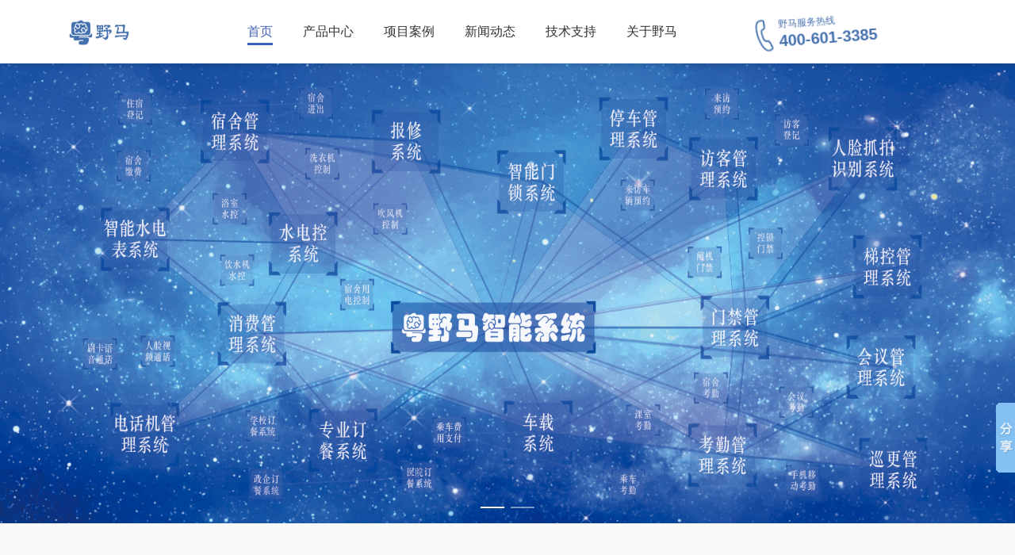

--- FILE ---
content_type: text/html
request_url: http://yema168.com/ch/DownView.asp?ID=62
body_size: 1358
content:
<!doctype html><html lang=""><head><meta charset="utf-8"><meta http-equiv="X-UA-Compatible" content="IE=edge"><meta name="viewport" content="width=device-width,initial-scale=1,maximum-scale=1,user-scalable=no"><link rel="icon" href="../../ymfavicon.ico"><meta name="Keywords" content="广州野马电子科技有限公司.人脸消费机、手机微信订餐系统、单位食堂订餐系统、微信报餐系统,医院订餐系统.微信订餐系统.校园水控.智慧校园水控.食堂管理系统.智慧食堂管理系统.食堂刷卡机.校园智能水控.校园智慧系统.一卡通 门禁 考勤 消费系统.门禁一卡通 消费一卡通 电梯门禁 梯控 电梯控制器 停车场系统 电子标签 一卡通系统 食堂订餐系统  校园一卡通 订制一卡通 大型一卡通 中小学一卡通 企业一卡通 医院一卡通 智能卡售饭机 网上订餐系统 智能卡消费系统 食堂消费机系统 食堂消费系统"><meta name="Description" content="广州野马电子科技有限公司(Guangzhou Yema Electronic Technology Co., Ltd)　是一家致力于智能卡和生物识别应用领域，以智能卡读写器和指纹识别为核心，从事智能卡读写器和指纹考勤门禁的研发、生产、销售、工程为一体的高科技实体企业，现已发展成为国内最具规模的读写器供应商之一。主要产品有：指纹考勤、指纹门禁、指纹读头等指纹系列产品；ID/IC卡收费机、ID/IC卡门禁机、ID/IC卡考勤机、IC卡水控机、ID/IC卡读卡器、多门控制器等一卡通产品。"><meta name="Author" content="广州野马电子科技有限公司 广州市荔湾区西增路63号原创元素创意园D1栋三楼整层,www.yema168.com"><script src="http://api.map.baidu.com/api?v=2.0&ak=qE22dfs7UNKGGYEeDqsVIuZ0"></script><script src="http://api.map.baidu.com/library/SearchInfoWindow/1.5/src/SearchInfoWindow_min.js"></script><title>广州野马电子科技有限公司.mifare1.人脸消费机、手机微信订餐系统、单位食堂订餐系统、微信报餐系统,医院订餐系统.微信订餐系统.校园水控.智慧校园水控.食堂管理系统.智慧食堂管理系统.食堂刷卡机.校园智能水控.校园智慧系统.一卡通 门禁 考勤 消费系统 智能卡售饭机 网上订餐系统 智能卡消费系统 食堂消费机系统 食堂消费系统</title><script defer="defer" src="../../assets/js/chunk-vendors.eac50933.js"></script><script defer="defer" src="../../assets/js/app.7ddd8298.js"></script><link href="../../assets/css/chunk-vendors.f37b1164.css" rel="stylesheet"><link href="../../assets/css/app.763c1bc6.css" rel="stylesheet"></head><body><noscript><strong></strong></noscript><div id="app"></div></body><style></style></html>

--- FILE ---
content_type: text/css
request_url: http://yema168.com/assets/css/app.763c1bc6.css
body_size: 1267
content:
li[data-v-4f54daea]{list-style:none}a[data-v-4f54daea]{text-decoration:none}[data-v-4f54daea]{margin:0;padding:0;box-sizing:border-box}.navigation_top[data-v-4f54daea]{width:100%;transition:.2s;position:fixed;top:0;left:0;z-index:999;background:#fff;box-shadow:2px 0 10px rgba(0,0,0,.2);color:#333}.navigation_top .container[data-v-4f54daea]{min-height:80px;line-height:80px;display:flex;justify-content:space-between;flex-wrap:wrap;align-items:center}.container[data-v-4f54daea]{margin:0 auto;position:relative;padding:0}.h_left img[data-v-4f54daea]{height:32px;vertical-align:middle}.h_left[data-v-4f54daea]{font-size:16px;color:rgba(0,15,6,.843)}.h_left .company[data-v-4f54daea]{color:#fff}.h_left span[data-v-4f54daea]{display:inline-block;margin-left:20px}.h_right li[data-v-4f54daea]{float:left;margin-left:38px;position:relative}.h_rightOutside[data-v-4f54daea],.h_rightOutsides[data-v-4f54daea]{color:#333;padding-bottom:6px}.h_right li a[data-v-4f54daea]:hover{color:#3e60c1;border-bottom:2.5px solid #3e60c1}.h_right .level1[data-v-4f54daea]{position:relative;text-decoration:none}.h_right_inner[data-v-4f54daea]{width:100%;padding-bottom:10px;padding-top:10px}.h_right_inner span[data-v-4f54daea]{margin-left:10px}.h_right_inner[data-v-4f54daea]:hover{display:inline-block;background:#2166c1;color:#fff;cursor:pointer}.active[data-v-4f54daea]{background:#fff;box-shadow:2px 0 10px rgba(0,0,0,.2);color:#333}.click_nav[data-v-4f54daea]{color:#3e60c1;border-bottom:2.5px solid #3e60c1}.imgTextUl[data-v-4f54daea]{width:168px;line-height:26px;animation:changeRotate-4f54daea 1s infinite alternate;animation-delay:1s}.imgTextUl .titleSet[data-v-4f54daea]{font-size:12px;height:20px;line-height:20px;padding-top:1px;padding-bottom:2px;padding-left:2px;color:#4571ae}.imgTextUl .subName[data-v-4f54daea]{font-size:20px;font-weight:700;line-height:25px;padding-left:2px;color:#4571ae}@keyframes changeRotate-4f54daea{0%{transform:rotate(0deg)}25%{transform:rotate(-14deg)}50%{transform:rotate(14deg)}75%{transform:rotate(0deg)}}.footer[data-v-28b122de]{width:100%;min-height:370px;background-color:#4571ae}.footer a[data-v-28b122de]{text-decoration:none;color:inherit}.footer .footer-top[data-v-28b122de]{width:100%;min-height:322px;display:flex}.footer .footer-top .footer-top-box[data-v-28b122de]{margin:0 auto;justify-content:space-between;padding:0}.footer .footer-top .footer-top-box .footer-top-left[data-v-28b122de]{text-align:center}.footer .footer-top .footer-top-box .footer-top-left .logo-box[data-v-28b122de]{width:200px;margin:0 auto;margin-bottom:40px}.footer .footer-top .footer-top-box .footer-top-left .logo-box img[data-v-28b122de]{width:40%}.footer .footer-top .footer-top-box .footer-top-left .gzh-img-qrcode[data-v-28b122de]{margin-bottom:20px;text-align:center}.footer .footer-top .footer-top-box .footer-top-left .gzh-img-qrcode img[data-v-28b122de]{width:120px;height:120px}.footer .footer-top .footer-top-box .footer-top-left .gzh-img-name[data-v-28b122de]{font-family:微软雅黑;color:#fff;font-size:14px;text-align:center}.footer .footer-top .footer-top-box .footer-top-item[data-v-28b122de]{margin-top:30px}.footer .footer-top .footer-top-box .footer-top-middle[data-v-28b122de]{color:#fff;min-height:64px}.footer .footer-top .footer-top-box .footer-top-middle .part1 .col-sm-3[data-v-28b122de]{padding:0}.footer .footer-top .footer-top-box .footer-top-middle .part1 .title[data-v-28b122de]{font-size:16px}.footer .footer-top .footer-top-box .footer-top-middle .part1 .container[data-v-28b122de]{font-size:14px;padding:0}.footer .footer-top .footer-top-box .footer-top-middle .part2[data-v-28b122de]{font-size:14px}.footer .footer-top .footer-top-box .footer-top-right .img-box[data-v-28b122de]{text-align:center}.footer .footer-top .footer-top-box .footer-top-right p[data-v-28b122de]{color:#fff;text-align:center;margin-bottom:30px}.footer .middle-width[data-v-28b122de]{width:1200px}.footer .middleCenter[data-v-28b122de]{width:100%;min-height:48px;background:rgba(0,0,0,.288)}.footer .footerContent[data-v-28b122de]{margin:0 auto;font-size:14px;font-family:微软雅黑;font-style:normal;font-weight:400;text-decoration:none;color:#fff;padding:10px 0}[data-v-28b122de] .image-slot{display:flex;justify-content:center;align-items:center;height:100%;color:#848484;font-size:14px;background-color:#f5f7fa}#app{width:100%;height:100%;margin:0;background-color:#f9f9f9}.fixed-header{min-height:80px}

--- FILE ---
content_type: text/css
request_url: http://yema168.com/assets/css/336.5604a7b2.css
body_size: 1818
content:
.index .carousel[data-v-0c63e67c]{width:100%;height:100%}.index .el-carousel__item h3[data-v-0c63e67c]{color:#475669;font-size:14px;opacity:.75;margin:0}.index .el-carousel__item[data-v-0c63e67c]:nth-child(2n){background-color:#99a9bf}.index .el-carousel__item[data-v-0c63e67c]:nth-child(odd){background-color:#d3dce6}.index .content-box[data-v-0c63e67c]{width:100%}.index .text-align-center[data-v-0c63e67c]{text-align:center}.index .module-base-style[data-v-0c63e67c]{width:100%;min-height:475px;padding-top:30px;padding-bottom:30px}.index .simple-text-title[data-v-0c63e67c]{font-weight:700;font-size:31px;margin-bottom:36px;color:#0070c0}.index .simple-text-describe[data-v-0c63e67c]{color:#010101;font-size:20px}.index .cover-box[data-v-0c63e67c]{width:100%;overflow:hidden;overflow:-moz-hidden-unscrollable;border-radius:5px;padding:16px;text-align:center;margin:0 auto}.index .module .fullmeasureOuterContent .title[data-v-0c63e67c]{font-size:40px;color:#080808;background-color:transparent;font-weight:700;margin-bottom:70px}.index .module .fullmeasureOuterContent .fullmeasureContent[data-v-0c63e67c]{margin:0 auto;margin-bottom:100px}.index .module .fullmeasureOuterContent .fullmeasureContent .module-content-box .simple-text-box .module-simple-text-title[data-v-0c63e67c]{margin-bottom:40px}.index .module .fullmeasureOuterContent .fullmeasureContent .module-content-box .simple-text-box .module-simple-text-describe[data-v-0c63e67c]{margin-left:18px}.index .module .fullmeasureOuterContent .fullmeasureContent .module-cover-box[data-v-0c63e67c]{min-height:364px;width:90%}.index .module[data-v-0c63e67c]:first-child{padding-top:60px}.index .module2 .title[data-v-0c63e67c]{font-size:36px;font-weight:700;margin-bottom:59px}.index .module2 .module2-simple-text-box .module2-simple-text-title[data-v-0c63e67c]{font-size:36px}.index .module2 .module2-simple-text-box .module3-simple-text-describe[data-v-0c63e67c]{margin-left:18px}.index .module3[data-v-0c63e67c]{min-height:240px}.index .module3 .title[data-v-0c63e67c]{font-size:48px;font-weight:700}.index .module3 .module3-simple-text-box .module3-simple-text-title[data-v-0c63e67c]{font-size:36px}.index .module3 .module3-simple-text-box .module3-simple-text-describe[data-v-0c63e67c]{font-size:24px;color:#080808}.index .module3 .module3-simple-text-box .module3-simple-text-describe .describeItem[data-v-0c63e67c]{margin:0}.index .module4[data-v-0c63e67c]{width:100%;min-height:400px}.index .module4 .title[data-v-0c63e67c]{font-size:40px;font-weight:700;color:#212121;margin-bottom:70px}.index .module4 .img-item-box .seamless-warp2[data-v-0c63e67c]{margin:0 auto;overflow:hidden;max-width:1140px}.index .module4 .img-item-box .img-item-roll[data-v-0c63e67c]{display:flex;width:100%;min-width:1140px}.index .module4 .img-item-box .img-item-roll .img-item[data-v-0c63e67c]{width:230px;margin-right:15px}.index .module4 .img-item-box .img-item-roll .img-item .img-title[data-v-0c63e67c]{margin-top:10px;margin-bottom:14px;font-size:14px;color:#666}.index .module4 .img-item-box .img-item-roll .img-item .img[data-v-0c63e67c]{width:230px;width:100%;height:172px;overflow:hidden;position:relative}.index .module4 .img-item-box .img-item-roll .img-item .img img[data-v-0c63e67c]{height:100%;position:absolute;left:calc(50% - 86px)}.index .module4 .proj-logo[data-v-0c63e67c]{padding:20px;width:100%}.index .module4 .proj-logo img[data-v-0c63e67c]{width:100%}.index .module4 .content-bg[data-v-0c63e67c]{margin-top:40px;width:100%;min-height:344px;background-image:url(https://19038745.s21i.faiusr.com/4/1/ABUIABAEGAAghIfYmgYon7fB0QYwgA84pAM.png.webp);background-repeat:no-repeat;overflow:hidden}.index .module4 .content-bg .bg-title[data-v-0c63e67c]{font-size:30px;color:#fff;font-weight:700;margin:66px 0}.index .module4 .content-bg .count-descript-box[data-v-0c63e67c]{display:flex;padding:0 46px}.index .module4 .content-bg .count-descript-box .count-descript-item[data-v-0c63e67c]{font-size:36px;color:#fff;text-align:center;flex:1}.index .module4 .content-bg .count-descript-box .count-descript-item .content-count span[data-v-0c63e67c]{margin-left:10px;display:inline-block}.index .module4 .content-bg .count-descript-box .count-descript-item .descript[data-v-0c63e67c]{font-size:30px;font-weight:700}.index .module5[data-v-0c63e67c]{height:785px;overflow:hidden}.index .module5 h1[data-v-0c63e67c]{font-weight:700;font-size:40px;margin:60px 0}.index .module5 .partner-img-box[data-v-0c63e67c]{margin:0 auto}.index .modlue6[data-v-0c63e67c]{min-height:630px;overflow:hidden}.index .modlue6 h1[data-v-0c63e67c]{margin:58px 0 46px 0;font-size:40px;font-weight:700}.index .modlue6 .news-box[data-v-0c63e67c]{position:relative}.index .modlue6 .news_slider[data-v-0c63e67c]{width:100%;height:414px;position:relative}.index .modlue6 .news_slider[data-v-0c63e67c] .el-carousel{height:100%}.index .modlue6 .news_slider[data-v-0c63e67c] .el-carousel__item{background-color:#f0f0f0}.index .modlue6 .news_slider .image-box[data-v-0c63e67c]{width:100%;height:281px;background-color:#f5f7fa;color:#c3d3ea;text-align:center;display:flex;justify-content:center;align-items:center;font-size:14px}.index .modlue6 .news_slider .text-box[data-v-0c63e67c]{padding:10px}.index .modlue6 .news_slider .text-box .title-content[data-v-0c63e67c]:hover{color:#8b0eea}.index .modlue6 .news_slider .carousel-caption[data-v-0c63e67c]{top:50px}.index .modlue6 .news_slider .carousel-custom-style[data-v-0c63e67c]{height:281px}.index .modlue6 .news_slider .bgi-time[data-v-0c63e67c]{cursor:pointer;line-height:1.5;color:#999;font-size:14px;-webkit-text-size-adjust:100%;width:100%;vertical-align:middle;display:inline-block;max-height:100%;max-width:100%;height:auto;text-align:left}.index .modlue6 .news_slider .title-content[data-v-0c63e67c]{border-spacing:0;white-space:normal;font-weight:400;font-size:16px;color:#333;-webkit-text-size-adjust:100%;vertical-align:middle;text-align:left}.index .modlue6 .news_slider .news_summary[data-v-0c63e67c]{white-space:nowrap;overflow:hidden;text-overflow:ellipsis;cursor:pointer;text-align:left;line-height:26px;color:#666;margin-top:14px;font-size:14px}.index .modlue6 .news-content-box .news-content-list[data-v-0c63e67c]{border-bottom:1px solid #e9e9e9;padding-bottom:17.5px;margin-bottom:17.5px;display:flex;align-items:center;cursor:pointer}.index .modlue6 .news-content-box .time_wrap[data-v-0c63e67c]{border-spacing:0;cursor:pointer;line-height:1.5;color:#999;font-size:14px;-webkit-text-size-adjust:100%;vertical-align:middle;display:inline-block;text-align:center;background:hsla(0,0%,80%,.2);width:76px;height:72px;margin-right:30px}.index .modlue6 .news-content-box .time_wrap .big_time[data-v-0c63e67c]{border-spacing:0;cursor:pointer;line-height:1.5;text-align:center;color:#626971;margin:0;font-size:24px;font-weight:700}.index .modlue6 .news-content-box .news-info-list[data-v-0c63e67c]{flex:10;padding:10;color:#666;text-align:left}.index .modlue6 .news-content-box .news-info-list .title_content[data-v-0c63e67c]{width:477px;white-space:nowrap;overflow:hidden;text-overflow:ellipsis;cursor:pointer;word-break:break-word;word-wrap:break-word;font-size:16px;color:#333;vertical-align:middle;font-weight:600}.index .modlue6 .news-content-box .news-info-list .title_content[data-v-0c63e67c]:hover{color:#8b0eea}.index .modlue6 .news-content-box .news-info-list .news_summary[data-v-0c63e67c]{width:477px;white-space:nowrap;overflow:hidden;text-overflow:ellipsis;cursor:pointer;margin-top:14px;font-size:14px}.index .animated[data-v-0c63e67c]{animation-duration:2s;animation-fill-mode:both}@keyframes fadeInUp-0c63e67c{0%{opacity:0;transform:scale(1.2)}25%{opacity:1;transform:scale(1)}50%{opacity:0;transform:scale(1.2)}75%{opacity:1;transform:scale(1)}}.index .fadeInUp[data-v-0c63e67c]{animation-name:fadeInUp-0c63e67c}@keyframes fadeIn-0c63e67c{0%{transform:scale(2)}to{transform:scale(1)}}.index .fadeIn[data-v-0c63e67c]{animation-name:fadeIn-0c63e67c}[data-v-0c63e67c] .image-slot{display:flex;justify-content:center;align-items:center;height:100%;color:#848484;font-size:14px;background-color:#f5f7fa}

--- FILE ---
content_type: application/javascript
request_url: http://yema168.com/assets/js/app.7ddd8298.js
body_size: 10949
content:
(function(){"use strict";var t={2950:function(t,e,n){n.d(e,{Sy:function(){return j},mx:function(){return p},xI:function(){return m},x8:function(){return I},bs:function(){return y},tJ:function(){return A},mk:function(){return L},Yg:function(){return M},nf:function(){return G},dD:function(){return h},cP:function(){return D},GK:function(){return E},EZ:function(){return g},Z$:function(){return b},lD:function(){return v},eN:function(){return Z},UL:function(){return C},Hl:function(){return w},NX:function(){return d},yt:function(){return f},wC:function(){return S},oD:function(){return N}});const i={url:"",launchPage:"/"};var a=i,o=n(9669),r=n.n(o),c=n(1120),s=n(4720);const l=r().create({baseURL:"/api",timeout:6e4}),u=t=>{if(t.response){const e=t.response.data;403===t.response.status&&((0,s.MessageBox)("登录已过期请重新登录！","提示",{confirmButtonText:"确定",cancelButtonText:"取消",type:"warning"}).then((()=>{c.Z.push(a.launchPage)})),setTimeout((()=>{c.Z.push(a.launchPage)}),2e3)),t.response.status,1011006!=e.code&&1011007!==e.code&&1011008!==e.code&&1011009!==e.code||((0,s.MessageBox)("登录已过期请重新登录！","提示",{confirmButtonText:"确定",cancelButtonText:"取消",type:"warning"}).then((()=>{c.Z.push(a.launchPage)})),setTimeout((()=>{c.Z.push(a.launchPage)}),2e3))}return Promise.reject(t)};function d(t){return l({method:"GET",url:a.url+"/web/getToken",params:t})}function m(t){return l({url:"/web/article/page",method:"get",params:t})}function h(t){return l({url:"/web/index/news",method:"get",params:t})}function p(t){return l({url:"/web/article/detail",method:"get",params:t})}function f(t){return l({url:"/web/product/page",method:"get",params:t})}function b(t){return l({url:"/web/product/detail",method:"get",params:t})}function g(t){return l({url:"/web/product/category",method:"get",params:t})}function v(t){return l({url:"/web/index/product/red",method:"get",params:t})}function I(t){return l({url:"/web/case/page",method:"get",params:t})}function w(t){return l({url:"/web/news/trade",method:"get",params:t})}function N(t){return l({url:"/web/news/yema?",method:"get",params:t})}function A(t){return l({url:"/web/about/company/info",method:"get",params:t})}function y(t){return l({url:"/web/about/company/contact",method:"get",params:t})}function C(t){return r()({url:"/api/web/file/download",method:"get",params:t,responseType:"arraybuffer"})}function Z(t){return r()({url:"/api/web/file/download",method:"get",params:t,responseType:"blob"})}function M(t){return l({url:"/web/down/detail",method:"get",params:t})}function S(t){return l({url:"/web/config/website/info",method:"get",params:t})}function E(t){return l({url:"/web/about/product/afterSales",method:"get",params:t})}function D(t){return l({url:"/web/index/banner",method:"get",params:t})}function G(t){return l({url:"/web/down/page",method:"get",params:t})}function L(t){return l({url:"/web/down/category",method:"get",params:t})}function j(t){return l({url:"/web/customer/add",method:"post",data:t})}l.interceptors.request.use((function(t){localStorage.getItem("token");return t}),u),l.interceptors.response.use((t=>{if("blob"===t.request.responseType)return t.data;const e=t.data.code;return 1011006!==e&&1011007!==e&&1011008!==e&&1011009!==e||((0,s.MessageBox)("登录已过期请重新登录！","提示",{confirmButtonText:"确定",cancelButtonText:"取消",type:"warning"}).then((()=>{c.Z.push(a.launchPage)})),setTimeout((()=>{c.Z.push(a.launchPage)}),2e3)),1013002===e||1016002===e||1015002===e?((0,s.Message)({type:"warning",message:t.data.message}),t.data):t.data}),u)},7322:function(t,e,n){var i=n(144),a=n(4720),o=n.n(a),r=function(){var t=this,e=t._self._c;return e("div",{attrs:{id:"app"}},[e("div",{ref:"navBox",staticClass:"fixed-header",attrs:{id:"fixed-header-id"}},[e("navigation",{ref:"nav",attrs:{websiteInfo:t.websiteInfo}})],1),e("div",{staticStyle:{"min-height":"1000px","background-color":"#F9F9F9"}},[e("router-view")],1),e("vshare",{attrs:{vshareConfig:t.vshareConfig}}),e("footer-components",{attrs:{websiteInfoAll:t.websiteInfo}})],1)},c=[],s=function(){var t=this,e=t._self._c;return e("div",{staticClass:"navigation_top",class:[t.$store.state.active?"active":"",t.$route.meta.isBanner?"":"active"]},[e("div",{staticClass:"container clearfix"},[e("div",{staticClass:"h_left"},[(t.$route.fullPath,[e("img",{attrs:{src:t.logo_active,alt:""}})])],2),e("ul",{staticClass:"h_right"},t._l(t.navigationList,(function(n,i){return e("li",{key:i},[e("a",{staticClass:"level1",class:[t.$store.state.active?"h_rightOutsides":"h_rightOutside",t.$store.state.clickNav&&i==t.$store.state.clickIndex?"click_nav":"",t.$route.meta.isBanner?"":"h_rightOutsides"],attrs:{href:"javascript:void(0)"}},[n.list.length>0?e("el-popover",{attrs:{placement:"bottom",width:"200",trigger:"hover","open-delay":0,"close-delay":0}},[e("ul",t._l(n.list,(function(n,a){return e("li",{key:a,staticClass:"h_right_inner",on:{click:function(e){return t.clickNavHandler(i,n.path,[])}}},[e("span",[t._v(t._s(n.name))])])})),0),e("span",{attrs:{slot:"reference"},on:{click:function(e){return t.clickNavHandler(i,n.path,n.list)}},slot:"reference"},[t._v(t._s(n.name))])]):e("span",{on:{click:function(e){return t.clickNavHandler(i,n.path,n.list)}}},[t._v(t._s(n.name))])],1)])})),0),e("ul",{staticClass:"imgTextUl",attrs:{id:"content_1"}},[e("li",{staticClass:"imgTextLi modSet row"},[e("div",{staticClass:"left"},[e("div",{staticClass:"image-box"},[e("a",{staticStyle:{cursor:"default"}},[e("div",{staticClass:"imgTBox"},[e("img",{staticClass:"imgSet",staticStyle:{width:"32px"},attrs:{src:t.phone_photo,alt:"020-85524902"}})])])])]),e("div",{staticClass:"cont"},[t._m(0),e("div",{staticClass:"subName detailSet"},[t._v(t._s(t.contactNumber))])])])])])])},l=[function(){var t=this,e=t._self._c;return e("a",{staticStyle:{cursor:"default"}},[e("div",{staticClass:"name titleSet"},[t._v("野马服务热线")])])}],u=n.p+"assets/img/logo-active.b804af71.png",d=n(554),m=n(2950),h="[data-uri]",p={data(){return{logo_active:u,logo:d,navigationList:this.$store.state.navigationList,active:!1,clickNav:!0,clickIndex:0,phone_photo:h,contactNumber:"020-83503775"}},props:{websiteInfo:{type:Array}},watch:{websiteInfo:{handler(t,e){t.forEach((t=>{"XSFACE_SYS_LOGO"==t.code&&(0,m.UL)({id:t.value}).then((t=>{const e=new Blob([t.data],{type:"image/png"}),n=this,i=new FileReader;i.onload=function(t){const e=t.target.result;n.logo_active="data:image/png;"+e.split(";")[1]},i.readAsDataURL(e);const a=new Uint8Array(t);btoa(String.fromCharCode.apply(null,a))})),"XSFACE_SYS_TEL"==t.code&&(this.contactNumber=t.value)}))},immediate:!0}},mounted(){window.addEventListener("scroll",this.scrolling)},methods:{scrolling(){let t=window.pageYOffset||document.documentElement.scrollTop||document.body.scrollTop,e=t-this.oldScrollTop;this.oldScrollTop=t;document.documentElement.clientHeight||document.body.clientHeight,document.documentElement.scrollHeight||document.body.scrollHeight;e<0&&0==t?(this.active=!1,this.$store.commit("CHANGE_ACTIVE",!1)):(this.active=!0,this.$store.commit("CHANGE_ACTIVE",!0))},clickNavHandler(t,e,n){n.length||(this.clickNav=!0,this.$store.commit("CHANGE_CLICKNAV",!0),this.clickIndex=t,this.$store.commit("CHANGE_CLICKINDEX",t)),e&&this.$route.fullPath!==e&&this.$router.push(e)},getWebsiteInfo(){}},beforeDestroy(){window.removeEventListener("scroll",this.scrolling)}},f=p,b=n(1001),g=(0,b.Z)(f,s,l,!1,null,"4f54daea",null),v=g.exports,I=function(){var t=this,e=t._self._c;return e("div",{staticClass:"footer"},[e("div",{staticClass:"footer-top"},[e("div",{staticClass:"footer-top-box row container"},[e("div",{staticClass:"footer-top-middle col-sm-6 footer-top-item justify-content-center"},[e("div",{staticClass:"row part1"},[t._l(t.footerInfoList1,(function(n,i){return[e("div",{key:i,class:n.link?"col-sm-3":"col-sm-6",style:{paddingLeft:n.link?"":"0px"}},[n.link?e("router-link",{attrs:{to:{path:n.link}}},[e("p",{staticClass:"title"},[t._v(" "+t._s(n.title)+" ")])]):e("p",{staticClass:"title"},[t._v(" "+t._s(n.title)+" ")]),e("p",{staticClass:"container"},[t._v(" "+t._s(n.container)+" ")])],1)]}))],2),t._l(t.footerInfoList2,(function(n,i){return e("div",{key:i,staticClass:"row part3"},[e("p",[t._v(" "+t._s(n.title)+" : "),n.link?e("a",{attrs:{href:n.link?n.link:n.container}},[t._v(t._s(n.container))]):e("span",[t._v(t._s(n.container))])])])}))],2),e("div",{staticClass:"footer-top-left col-sm-3 footer-top-item"},[t._m(0),e("div",{staticClass:"gzh-img-qrcode"},[e("el-image",{staticStyle:{width:"120px",height:"120px","border-radius":"4px"},attrs:{src:t.gzhInfo.qrcode,fit:"contain"}},[e("div",{staticClass:"image-slot",staticStyle:{"background-color":"#c6ccd2"},attrs:{slot:"error"},slot:"error"},[e("div",[t._v("暂无图片")])])])],1),e("div",{staticClass:"gzh-img-name"},[t._v(" "+t._s(t.gzhInfo.gzhName)+" ")])])])]),e("div",{staticClass:"footerMiddle"},[e("div",{staticClass:"middleCenter",attrs:{align:"center"}},[e("div",{staticClass:"footerContent container"},[e("div",{staticClass:"footerPubSecIcp J_footerPubSecIcp",attrs:{id:"publicSecurityIcp"}},[e("a",{attrs:{href:"http://www.beian.gov.cn/portal/registerSystemInfo",target:"_blank"}},[e("img",{staticClass:"footerPubSecIcp_icon",staticStyle:{width:"20px",height:"20px"},attrs:{src:"//0.ss.faisys.com/image/footer/public_security_icon.png",width:"20",height:"20",alt:"备案图标"}}),e("a",{attrs:{hidefocus:"true",href:this.websiteInfo.length?this.websiteInfo.filter((t=>"XSFACE_SYS_DOMAIN_ICP"==t.code))[0].remark:"###",target:"_blank"}},[t._v(" "+t._s(this.websiteInfo.length?this.websiteInfo.filter((t=>"XSFACE_SYS_DOMAIN_ICP"==t.code))[0].value:"")+" ")])])])])])])])},w=[function(){var t=this,e=t._self._c;return e("div",{staticClass:"logo-box"},[e("img",{staticClass:"rounded",attrs:{src:n(554),alt:"logo"}})])}],N={data(){return{footerInfoList1:[{title:"联系野马",container:""}],footerInfoList2:[{title:"邮箱",container:"yema@yema168.com"},{title:"传真",container:"020-83573551"},{title:"电话号码",container:"020-83503775 83573316 83589243"},{title:"总部地址",container:"广州市荔湾区西增路63号原创元素创意园D1栋三楼整层"},{title:"公司官网",container:"http://www.yema168.com",link:"http://www.yema168.com"}],footerInfoList3:[],gzhInfo:{gzhName:"扫码咨询",qrcode:""},websiteInfo:[]}},props:{websiteInfoAll:{type:Array}},watch:{websiteInfoAll:{handler(t,e){this.footerInfoList2=[],this.websiteInfo=t,this.websiteInfo.forEach((async t=>{"XSFACE_SYS_EMAIL"!=t.code&&"XSFACE_SYS_FAX"!=t.code&&"XSFACE_SYS_TEL"!=t.code&&"XSFACE_SYS_ADDRESS"!=t.code&&"XSFACE_SYS_SITE"!=t.code||("XSFACE_SYS_SITE"==t.code?this.footerInfoList2.push({title:t.name,container:t.value,link:t.value}):this.footerInfoList2.push({title:t.name,container:t.value})),"XSFACE_SYS_QRCODE_MP"==t.code&&t.value&&await(0,m.UL)({id:t.value}).then((t=>{const e=new Blob([t.data]),n=this,i=new FileReader;i.onload=function(t){const e=t.target.result;n.gzhInfo.qrcode="data:image/png;"+e.split(";")[1]},i.readAsDataURL(e)}))}))}}},mounted(){},methods:{}},A=N,y=(0,b.Z)(A,I,w,!1,null,"28b122de",null),C=y.exports,Z={name:"App",components:{navigation:v,footerComponents:C},data(){return{websiteInfo:[],vshareConfig:{shareList:[],share:!1,slide:{bdImg:2,bdPos:"right",bdTop:450},image:!1,selectShare:!1}}},methods:{webGetTokens(){(0,m.NX)({account:"website",pwd:"123456"}).then((t=>{}))},getWebsiteInfo(){(0,m.wC)().then((t=>{200==t.code&&(this.websiteInfo=t.data)}))},onResize(){this.$nextTick((()=>{this.$refs.navBox.style.height=(this.$refs.nav.$el.offsetHeight?this.$refs.nav.$el.offsetHeight:80)+"px"}))}},created(){this.getWebsiteInfo()},mounted(){localStorage.getItem("token");window.addEventListener("resize",this.onResize)},beforeDestroy(){window.removeEventListener("resize",this.onResize)}},M=Z,S=(0,b.Z)(M,r,c,!1,null,null,null),E=S.exports,D=n(1120),G=n(4239),L=(n(3734),n(6266)),j=n.n(L),R=n(7418),Y=n.n(R);i["default"].use(j()),i["default"].use(Y()),i["default"].config.productionTip=!1,i["default"].use(o()),new i["default"]({router:D.Z,store:G.Z,render:t=>t(E)}).$mount("#app")},1120:function(t,e,n){var i=n(144),a=n(8345),o=n(4239);i["default"].use(a.Z);const r=[{path:"/",name:"index",component:()=>n.e(336).then(n.bind(n,4342)),meta:{isBanner:!0}},{path:"/scheme",name:"scheme",component:()=>n.e(83).then(n.bind(n,579))},{path:"/product",redirect:"/product/center",meta:{title:"产品中心"},component:()=>n.e(668).then(n.bind(n,9668)),children:[{path:"center",name:"center",component:()=>n.e(292).then(n.bind(n,4292)),meta:{title:"产品中心"}},{path:"detail",name:"productDetail",component:()=>n.e(787).then(n.bind(n,2787)),meta:{title:"产品详情"}}]},{path:"/projectCase",name:"projectCase",component:()=>n.e(979).then(n.bind(n,2659)),meta:{isBanner:!0}},{path:"/news",redirect:"/news/trade",meta:{title:"新闻动态",isBanner:!0},component:()=>n.e(457).then(n.bind(n,1457)),children:[{path:"trade",name:"educationInformation",component:()=>n.e(347).then(n.bind(n,9347)),meta:{title:"行业资讯",isBanner:!0}},{path:"yema",name:"dynamic",component:()=>n.e(608).then(n.bind(n,4608)),meta:{title:"野马动态",isBanner:!0}},{path:"trade/detail",name:"tradeDetail",component:()=>n.e(287).then(n.bind(n,5287)),meta:{title:"资讯详情",isBanner:!0}},{path:"yema/detail",name:"yemaDetail",component:()=>n.e(287).then(n.bind(n,5287)),meta:{title:"野马动态详情",isBanner:!0}}]},{path:"/about",name:"about",component:()=>n.e(961).then(n.bind(n,5524)),meta:{isBanner:!0}},{path:"/technicalSupport",name:"technicalSupport",component:()=>n.e(333).then(n.bind(n,4333))},{path:"*",redirect:"/"}],c=new a.Z({routes:r,mode:"history",base:"../../",scrollBehavior:()=>({y:0})});c.beforeEach(((t,e,n)=>{o.Z.state.navigationList.forEach(((e,n)=>{t.fullPath==e.path?(o.Z.commit("CHANGE_CLICKNAV",!0),o.Z.commit("CHANGE_CLICKINDEX",n)):e.list.length&&e.list.forEach((e=>{t.fullPath==e.path&&(o.Z.commit("CHANGE_CLICKNAV",!0),o.Z.commit("CHANGE_CLICKINDEX",n))})),"/product/detail"==t.path&&"产品中心"==e.name&&(o.Z.commit("CHANGE_CLICKNAV",!0),o.Z.commit("CHANGE_CLICKINDEX",n)),"/news/trade/detail"==t.path&&"新闻动态"==e.name&&(o.Z.commit("CHANGE_CLICKNAV",!0),o.Z.commit("CHANGE_CLICKINDEX",n)),"/news/yema/detail"==t.path&&"新闻动态"==e.name&&(o.Z.commit("CHANGE_CLICKNAV",!0),o.Z.commit("CHANGE_CLICKINDEX",n))})),n()}));let s=a.Z.prototype.push,l=i["default"].prototype.originReplace;a.Z.prototype.push=function(t,e,n){e&&n?s.call(this,t,e,n):s.call(this,t,(()=>{}),(()=>{}))},a.Z.prototype.replace=function(t,e,n){e&&n?l.call(this,t,e,n):l.call(this,t,(()=>{}),(()=>{}))},e.Z=c},4239:function(t,e,n){var i=n(144),a=n(629),o=n(2950);i["default"].use(a.ZP),e.Z=new a.ZP.Store({state:{active:!1,clickNav:!0,clickIndex:0,navigationList:[{id:1,name:"首页",list:[],path:"/",isBanner:!0},{id:2,name:"产品中心",list:[],path:"/product/center",isBanner:!1,detailList:[{name:"产品详情",path:"/product/detail",isBanner:!1}]},{id:4,name:"项目案例",list:[],path:"/projectCase",isBanner:!0},{id:5,name:"新闻动态",list:[{name:"行业资讯",path:"/news/trade",isBanner:!0},{name:"野马动态",path:"/news/yema",isBanner:!0}]},{id:6,name:"技术支持",path:"/technicalSupport",list:[]},{id:7,name:"关于野马",list:[],path:"/about",isBanner:!0}],bannerUrlList:[]},mutations:{CHANGE_ACTIVE:(t,e)=>{t.active=e},CHANGE_CLICKNAV:(t,e)=>{t.clickNav=e},CHANGE_CLICKINDEX:(t,e)=>{t.clickIndex=e},DOWNLOAD(t,e){var n=new Blob([e.data],{type:"application/octet-stream;charset=UTF-8"}),i=e.headers["content-disposition"],a=new RegExp("filename=([^;]+\\.[^\\.;]+);*"),o=a.exec(i),r=o[1],c=document.createElement("a"),s=window.URL.createObjectURL(n),l=/^["](.*)["]$/g;c.style.display="none",c.href=s,c.download=decodeURI(r.replace(l,"$1")),document.body.appendChild(c),c.click(),document.body.removeChild(c),window.URL.revokeObjectURL(s)},GET_BANNER(t,e){t.bannerUrlList=e}},actions:{getIndexBanner(t){let{commit:e}=t;(0,o.cP)().then((async t=>{t.data;let n=[];for(let e=0;e<t.data.length;e++)t.data[e].imgUrl&&await(0,o.UL)({id:t.data[e].imgUrl}).then((t=>{const e=new Blob([t.data]),i=new FileReader;i.onload=function(t){const e=t.target.result;n.push({url:"data:image/png;"+e.split(";")[1]})},i.readAsDataURL(e)}));e("GET_BANNER",n)}))}}})},554:function(t,e,n){t.exports=n.p+"assets/img/logo-bg-white.b7a751be.png"}},e={};function n(i){var a=e[i];if(void 0!==a)return a.exports;var o=e[i]={id:i,loaded:!1,exports:{}};return t[i].call(o.exports,o,o.exports,n),o.loaded=!0,o.exports}n.m=t,function(){n.amdO={}}(),function(){var t=[];n.O=function(e,i,a,o){if(!i){var r=1/0;for(u=0;u<t.length;u++){i=t[u][0],a=t[u][1],o=t[u][2];for(var c=!0,s=0;s<i.length;s++)(!1&o||r>=o)&&Object.keys(n.O).every((function(t){return n.O[t](i[s])}))?i.splice(s--,1):(c=!1,o<r&&(r=o));if(c){t.splice(u--,1);var l=a();void 0!==l&&(e=l)}}return e}o=o||0;for(var u=t.length;u>0&&t[u-1][2]>o;u--)t[u]=t[u-1];t[u]=[i,a,o]}}(),function(){n.n=function(t){var e=t&&t.__esModule?function(){return t["default"]}:function(){return t};return n.d(e,{a:e}),e}}(),function(){n.d=function(t,e){for(var i in e)n.o(e,i)&&!n.o(t,i)&&Object.defineProperty(t,i,{enumerable:!0,get:e[i]})}}(),function(){n.f={},n.e=function(t){return Promise.all(Object.keys(n.f).reduce((function(e,i){return n.f[i](t,e),e}),[]))}}(),function(){n.u=function(t){return"assets/js/"+t+"."+{83:"fc92413f",287:"a91c7c14",292:"9f21005f",333:"f97f9799",336:"ba39fa73",347:"0226984f",457:"69505bc1",608:"74acb3ee",668:"9091a04f",787:"7c5301b8",961:"fa83c347",979:"cfc3078a"}[t]+".js"}}(),function(){n.miniCssF=function(t){return"assets/css/"+t+"."+{83:"12198dd2",287:"379c0c13",292:"b15ce223",333:"38d7f6f3",336:"5604a7b2",347:"582475e6",608:"3ab88b10",787:"8a2bd27e",961:"ac12db9c",979:"7a4e700d"}[t]+".css"}}(),function(){n.g=function(){if("object"===typeof globalThis)return globalThis;try{return this||new Function("return this")()}catch(t){if("object"===typeof window)return window}}()}(),function(){n.o=function(t,e){return Object.prototype.hasOwnProperty.call(t,e)}}(),function(){var t={},e="ymwebsitpc:";n.l=function(i,a,o,r){if(t[i])t[i].push(a);else{var c,s;if(void 0!==o)for(var l=document.getElementsByTagName("script"),u=0;u<l.length;u++){var d=l[u];if(d.getAttribute("src")==i||d.getAttribute("data-webpack")==e+o){c=d;break}}c||(s=!0,c=document.createElement("script"),c.charset="utf-8",c.timeout=120,n.nc&&c.setAttribute("nonce",n.nc),c.setAttribute("data-webpack",e+o),c.src=i),t[i]=[a];var m=function(e,n){c.onerror=c.onload=null,clearTimeout(h);var a=t[i];if(delete t[i],c.parentNode&&c.parentNode.removeChild(c),a&&a.forEach((function(t){return t(n)})),e)return e(n)},h=setTimeout(m.bind(null,void 0,{type:"timeout",target:c}),12e4);c.onerror=m.bind(null,c.onerror),c.onload=m.bind(null,c.onload),s&&document.head.appendChild(c)}}}(),function(){n.r=function(t){"undefined"!==typeof Symbol&&Symbol.toStringTag&&Object.defineProperty(t,Symbol.toStringTag,{value:"Module"}),Object.defineProperty(t,"__esModule",{value:!0})}}(),function(){n.nmd=function(t){return t.paths=[],t.children||(t.children=[]),t}}(),function(){n.p="../../"}(),function(){if("undefined"!==typeof document){var t=function(t,e,n,i,a){var o=document.createElement("link");o.rel="stylesheet",o.type="text/css";var r=function(n){if(o.onerror=o.onload=null,"load"===n.type)i();else{var r=n&&("load"===n.type?"missing":n.type),c=n&&n.target&&n.target.href||e,s=new Error("Loading CSS chunk "+t+" failed.\n("+c+")");s.code="CSS_CHUNK_LOAD_FAILED",s.type=r,s.request=c,o.parentNode&&o.parentNode.removeChild(o),a(s)}};return o.onerror=o.onload=r,o.href=e,n?n.parentNode.insertBefore(o,n.nextSibling):document.head.appendChild(o),o},e=function(t,e){for(var n=document.getElementsByTagName("link"),i=0;i<n.length;i++){var a=n[i],o=a.getAttribute("data-href")||a.getAttribute("href");if("stylesheet"===a.rel&&(o===t||o===e))return a}var r=document.getElementsByTagName("style");for(i=0;i<r.length;i++){a=r[i],o=a.getAttribute("data-href");if(o===t||o===e)return a}},i=function(i){return new Promise((function(a,o){var r=n.miniCssF(i),c=n.p+r;if(e(r,c))return a();t(i,c,null,a,o)}))},a={143:0};n.f.miniCss=function(t,e){var n={83:1,287:1,292:1,333:1,336:1,347:1,608:1,787:1,961:1,979:1};a[t]?e.push(a[t]):0!==a[t]&&n[t]&&e.push(a[t]=i(t).then((function(){a[t]=0}),(function(e){throw delete a[t],e})))}}}(),function(){var t={143:0};n.f.j=function(e,i){var a=n.o(t,e)?t[e]:void 0;if(0!==a)if(a)i.push(a[2]);else{var o=new Promise((function(n,i){a=t[e]=[n,i]}));i.push(a[2]=o);var r=n.p+n.u(e),c=new Error,s=function(i){if(n.o(t,e)&&(a=t[e],0!==a&&(t[e]=void 0),a)){var o=i&&("load"===i.type?"missing":i.type),r=i&&i.target&&i.target.src;c.message="Loading chunk "+e+" failed.\n("+o+": "+r+")",c.name="ChunkLoadError",c.type=o,c.request=r,a[1](c)}};n.l(r,s,"chunk-"+e,e)}},n.O.j=function(e){return 0===t[e]};var e=function(e,i){var a,o,r=i[0],c=i[1],s=i[2],l=0;if(r.some((function(e){return 0!==t[e]}))){for(a in c)n.o(c,a)&&(n.m[a]=c[a]);if(s)var u=s(n)}for(e&&e(i);l<r.length;l++)o=r[l],n.o(t,o)&&t[o]&&t[o][0](),t[o]=0;return n.O(u)},i=self["webpackChunkymwebsitpc"]=self["webpackChunkymwebsitpc"]||[];i.forEach(e.bind(null,0)),i.push=e.bind(null,i.push.bind(i))}();var i=n.O(void 0,[998],(function(){return n(7322)}));i=n.O(i)})();

--- FILE ---
content_type: application/javascript
request_url: http://yema168.com/assets/js/336.ba39fa73.js
body_size: 3778
content:
"use strict";(self["webpackChunkymwebsitpc"]=self["webpackChunkymwebsitpc"]||[]).push([[336],{4342:function(t,e,i){i.r(e),i.d(e,{default:function(){return b}});var s=function(){var t=this,e=t._self._c;return e("div",{staticClass:"index"},[e("div",{staticClass:"carousel"},[e("el-carousel",{attrs:{trigger:"click",interval:5e3,height:"580px"}},t._l(t.urlList,(function(i,s){return e("el-carousel-item",{key:s},[e("el-image",{key:"",staticStyle:{height:"100%",width:"100%","min-width":"1200px"},attrs:{src:i.url,alt:""}},[e("div",{staticClass:"image-slot",attrs:{slot:"error"},slot:"error"},[e("div",[t._v("暂无图片")])])])],1)})),1)],1),e("div",{staticClass:"content-box"},[e("div",{staticClass:"module module-base-style",attrs:{id:"module"}},[e("div",{staticClass:"fullmeasureOuterContent"},[e("h1",{staticClass:"title text-align-center"},[t._v("产品简介")]),t.fullmeasureContentInfo.length?t._l(t.fullmeasureContentInfo,(function(i,s){return e("div",{key:"module"+s,staticClass:"fullmeasureContent container"},[e("div",{staticClass:"module-content-box row align-items-center"},[s%2==0?e("div",{staticClass:"simple-text-box col-sm-5"},[e("h3",{staticClass:"module-simple-text-title simple-text-title to-animate"},[t._v(" "+t._s(i.simpleTextTitle)+" ")]),e("div",{staticClass:"module-simple-text-describe simple-text-describe"},t._l(i.describeItemList,(function(i,s){return e("p",{staticClass:"describeItem"},[t._v(" "+t._s(i.describeContent)+" ")])})),0)]):e("div",{staticClass:"col-sm-7"},[e("div",{staticClass:"cover-box module-cover-box"},[e("el-image",{staticStyle:{width:"100%",height:"364px"},attrs:{src:i.coverImgUrl,fit:"contain",lazy:""}})],1)]),s%2==0?e("div",{staticClass:"col-sm-7"},[e("div",{staticClass:"cover-box module-cover-box"},[e("el-image",{staticStyle:{width:"100%",height:"364px"},attrs:{src:i.coverImgUrl,fit:"contain",lazy:""}})],1)]):e("div",{staticClass:"simple-text-box col-sm-5"},[e("h3",{staticClass:"module-simple-text-title simple-text-title to-animate"},[t._v(" "+t._s(i.simpleTextTitle)+" ")]),e("div",{staticClass:"module-simple-text-describe simple-text-describe"},t._l(i.describeItemList,(function(i,s){return e("p",{staticClass:"describeItem"},[t._v(" "+t._s(i.describeContent)+" ")])})),0)])])])})):[e("div",[e("el-empty",{attrs:{description:"暂无数据"}})],1)]],2)]),e("div",{staticClass:"module4"},[e("div",{staticClass:"container"},[e("h1",{staticClass:"title text-align-center"},[t._v(" "+t._s(t.module4InfoList.title)+" ")]),t.module4InfoList.imgList.length?[e("div",{staticClass:"img-item-box"},[e("vue-seamless-scroll",{staticClass:"seamless-warp2",attrs:{data:t.module4InfoList.imgList,"class-option":t.optionLeft}},[e("div",{staticClass:"img-item-roll"},t._l(t.module4InfoList.imgList,(function(i,s){return e("div",{key:"module4"+s,staticClass:"img-item",style:{width:"230px"}},[e("div",{staticClass:"img",style:{backgroundImage:`url(${i.imgUrl})`,backgroundColor:"#F5F7FA",backgroundPosition:"center",backgroundSize:"cover"}}),e("div",{staticClass:"img-title text-align-center"},[t._v(" "+t._s(i.imgTitle)+" ")])])})),0)])],1)]:[e("div",[e("el-empty",{attrs:{description:"暂无数据"}})],1)]],2)]),e("div",{staticClass:"modlue6"},[e("div",{staticClass:"container text-align-center"},[e("h1",[t._v("新闻动态")]),t.newsContentList.length?[e("div",{staticClass:"news-box row"},[e("div",{staticClass:"news_slider col-sm-5"},[e("el-carousel",{attrs:{trigger:"click",height:"100%",interval:5e3}},t._l(t.newsContentList,(function(i,s){return e("el-carousel-item",{key:"module6slider"+s},[e("div",{on:{click:function(e){return t.newsDetailClick({id:i.id})}}},[e("div",{staticClass:"image-box",staticStyle:{width:"100%",height:"281px","background-color":"#F5F7FA",color:"#C3D3EA","text-align":"center"}},[t.imageLoadError?e("span",[t._v("加载失败")]):e("img",{staticStyle:{width:"100%",height:"100%"},attrs:{src:i.imgUrl,alt:"加载失败"},on:{error:t.handleImageError}})]),e("div",{staticClass:"text-box"},[e("div",{staticClass:"bgi-time"},[t._v(" "+t._s(i.time)+" ")]),e("div",{staticClass:"title-content"},[t._v(" "+t._s(i.titleContent)+" ")]),e("div",{staticClass:"news_summary"},[t._v(" "+t._s(i.newsSummary)+" ")])])])])})),1)],1),e("div",{staticClass:"news-content-box col-sm-7"},t._l(t.newsContentList.slice(0,4),(function(i,s){return e("div",{key:s+"modlue6",staticClass:"news-content-list",on:{click:function(e){return t.newsDetailClick({id:i.id})}}},[e("div",{staticClass:"time_wrap"},[e("p",{staticClass:"big_time"},[t._v(" "+t._s(i.time.split("-")[2])+" ")]),e("p",{staticClass:"small_time"},[t._v(" "+t._s(i.time.split("-")[0]+"-"+i.time.split("-")[1])+" ")])]),e("div",{staticClass:"news-info-list"},[e("div",{staticClass:"title_content"},[t._v(" "+t._s(i.titleContent)+" ")]),e("div",{staticClass:"news_summary"},[t._v(" "+t._s(i.newsSummary)+" ")])])])})),0)])]:[e("div",[e("el-empty",{attrs:{description:"暂无数据"}})],1)]],2)])])])},l=[],n=i(9063),a=i(4556),o=i(8209),r=i(6333),m=i.p+"assets/img/coverImgUrl02.fb087163.png",c=i.p+"assets/img/module2_01.454ace8e.png",d=i.p+"assets/img/module4_01.7717f473.png",g=i(2253),u=(i(9669),i(9755)),p=i.n(u),C=i(2950),v=(i(629),{data(){return{urlList:[{url:n},{url:a},{url:o}],urlList:[{url:""},{url:""},{url:""}],fullmeasureContentInfo:[{title:"产品简介",simpleTextTitle:"01 校园数据统计",describeItemList:[{describeContent:"校园主页展示学校人数统计，学生全校考勤数据，监护人注册数，监护人注册率等数据"},{describeContent:"学生如需请假，家长通过小程序提出申请，相关人员在线审批"},{describeContent:"学生进出校考勤，小程序端同步推送提醒安全主任"}],coverImgUrl:r}],fullmeasureContentInfo:[],module2InfoList:[{title:"首创AI技术在教育场景落地应用，提高家校共育能力",simpleTextTitle:"AI+大数据智能分析",describeItemList:[{describeContent:"AI与大数据分析技术双结合"},{describeContent:"从社交情况、兴趣特长、学习专注度、课业成绩等维度分析孩子"},{describeContent:"根据分析结果，老师可以快速调整教学方法，因材施教"},{describeContent:"家长则能更全面、更科学了解孩子，进而提高家校共育能力"}],coverImgUrl:c}],module3InfoList:[{title:"粤野马平台，高性价比智慧校园解决方案",simpleTextTitle:"",describeItemList:[{describeContent:"致力于让每一所学校都能实现信息化升级改造"},{describeContent:"合作的中小学、幼儿园，全国各省市均有分布"}],coverImgUrl:""}],module4InfoList:{title:"部分项目案例",imgList:[{imgUrl:"//19038745.s21i.faiusr.com/2/1/ABUIABACGAAgrav8mwYonb3pygMwoAs4uAg!300x300.jpg.webp",imgTitle:"项目案例1"},{imgUrl:"//19038745.s21i.faiusr.com/4/1/ABUIABAEGAAgvoTYmgYo5MG9nAcwjQM41gE!300x300.png.webp",imgTitle:"项目案例2"},{imgUrl:"//19038745.s21i.faiusr.com/4/1/ABUIABAEGAAgvoTYmgYo1IjuygcwjQM41gE!300x300.png.webp",imgTitle:"项目案例3"},{imgUrl:"//19038745.s21i.faiusr.com/4/1/ABUIABAEGAAgvoTYmgYomuWHaDCNAzjWAQ!300x300.png.webp",imgTitle:"项目案例4"},{imgUrl:"//19038745.s21i.faiusr.com/4/1/ABUIABAEGAAgvoTYmgYo0ofz3AYwjQM41gE!300x300.png.webp",imgTitle:"项目案例5"}],imgList:[],projLogo:d},newsContentList:[],newsContentList1:[{time:"2023-08-09",titleContent:"粤野马门禁考勤及电子班牌新品发布",newsSummary:"粤野马门禁考勤系列及电子班牌系列新品上市，动态人脸识别/动态二维码/感应卡/指静脉识别一体化集成，现在开放预订啦！",img:g},{time:"2023-08-09",titleContent:"粤野马门禁考勤及电子班牌新品发布",newsSummary:"粤野马门禁考勤系列及电子班牌系列新品上市，动态人脸识别/动态二维码/感应卡/指静脉识别一体化集成，现在开放预订啦！",img:r},{time:"2023-08-09",titleContent:"粤野马门禁考勤及电子班牌新品发布",newsSummary:"粤野马门禁考勤系列及电子班牌系列新品上市，动态人脸识别/动态二维码/感应卡/指静脉识别一体化集成，现在开放预订啦！",img:g},{time:"2023-08-09",titleContent:"粤野马门禁考勤及电子班牌新品发布",newsSummary:"粤野马门禁考勤系列及电子班牌系列新品上市，动态人脸识别/动态二维码/感应卡/指静脉识别一体化集成，现在开放预订啦！",img:m}],module6News01:g,imageLoadError:!1}},computed:{optionLeft(){return{direction:2,limitMoveNum:this.module4InfoList.imgList.length}}},mounted(){this.newsContentList=[],(0,C.dD)({current:1,size:10}).then((async t=>{if(200==t.code){let e=[];t.data.forEach((t=>{e.push({time:t.createTime.split(" ")[0],titleContent:t.title,newsSummary:t.zhaiyao,imgUrl:t.imgUrl,id:t.id,imgId:t.imgUrl})}));for(let t=0;t<e.length;t++)e[t].imgId&&await(0,C.UL)({id:e[t].imgId}).then((i=>{const s=new Blob([i.data]),l=new FileReader;l.onload=function(i){const s=i.target.result;e[t].imgUrl="data:image/png;"+s.split(";")[1]},l.readAsDataURL(s)}));setTimeout((()=>{this.newsContentList=e}),100)}})),this.getCasePage(),this.getProductRed(),this.getIndexBanner(),setTimeout((()=>{this.addAnimated()}),2e3)},methods:{newsDetailClick(t){this.$router.push({path:"/news/trade/detail",query:t})},getCasePage(){(0,C.x8)().then((async t=>{this.module4InfoList.imgList;let e=[];t.data.records.forEach(((t,i)=>{i<6&&e.push({id:t.id,imgTitle:t.title,imgUrl:t.imgUrl,imgId:t.imgUrl})}));for(let i=0;i<e.length;i++)e[i].imgId&&await(0,C.UL)({id:e[i].imgId}).then((t=>{const s=new Blob([t.data]),l=new FileReader;l.onload=function(t){const s=t.target.result;e[i].imgUrl="data:image/png;"+s.split(";")[1]},l.readAsDataURL(s)}));setTimeout((()=>{this.module4InfoList.imgList=e}),500)}))},getProductRed(){(0,C.lD)().then((async t=>{if(200==t.code){this.fullmeasureContentInfo;let e=t.data.map((t=>({id:t.id,title:"",simpleTextTitle:t.title,describeItemList:[{describeContent:t.zhaiyao}],coverImgUrl:t.imgUrl,imgId:t.imgUrl})));for(let t=0;t<e.length;t++)e[t].imgId&&await(0,C.UL)({id:e[t].imgId}).then((i=>{const s=new Blob([i.data]),l=new FileReader;l.onload=function(i){const s=i.target.result;e[t].coverImgUrl="data:image/png;"+s.split(";")[1]},l.readAsDataURL(s)}));setTimeout((()=>{this.fullmeasureContentInfo=e,this.$nextTick((()=>{this.addAnimated()}))}),1e3)}}))},handleImageError(){this.imageLoadError=!0},addAnimated(){const t=p()(".to-animate");p()(window).on("scroll",(()=>{t.each((function(t){const e=p()(this),i=e.offset().top,s=p()(window).scrollTop(),l=p()(window).height();i<s+l&&(setTimeout((function(){e.addClass("fadeInUp animated")}),200*t,"easeInOutExpo"),e.removeClass("to-animate"))})),0===p()(".to-animate").length&&p()(window).off("scroll")}))},getIndexBanner(){(0,C.cP)().then((async t=>{t.data;let e=[];for(let i=0;i<t.data.length;i++)t.data[i].imgUrl&&await(0,C.UL)({id:t.data[i].imgUrl}).then((t=>{const i=new Blob([t.data]),s=new FileReader;s.onload=function(t){const i=t.target.result;e.push({url:"data:image/png;"+i.split(";")[1]})},s.readAsDataURL(i)}));setTimeout((()=>{this.urlList=e,0==e.length&&(this.urlList=[{url:""},{url:""},{url:""}])}),100)}))}}}),h=v,f=i(1001),w=(0,f.Z)(h,s,l,!1,null,"0c63e67c",null),b=w.exports},9063:function(t,e,i){t.exports=i.p+"assets/img/banner_a01.827705b1.png"},4556:function(t,e,i){t.exports=i.p+"assets/img/banner_a02.018e5395.png"},8209:function(t,e,i){t.exports=i.p+"assets/img/banner_a03.8e6d0172.png"},6333:function(t,e,i){t.exports=i.p+"assets/img/coverImgUrl01.91a4e0c6.png"},2253:function(t,e,i){t.exports=i.p+"assets/img/module6_news01.25fe7524.png"}}]);